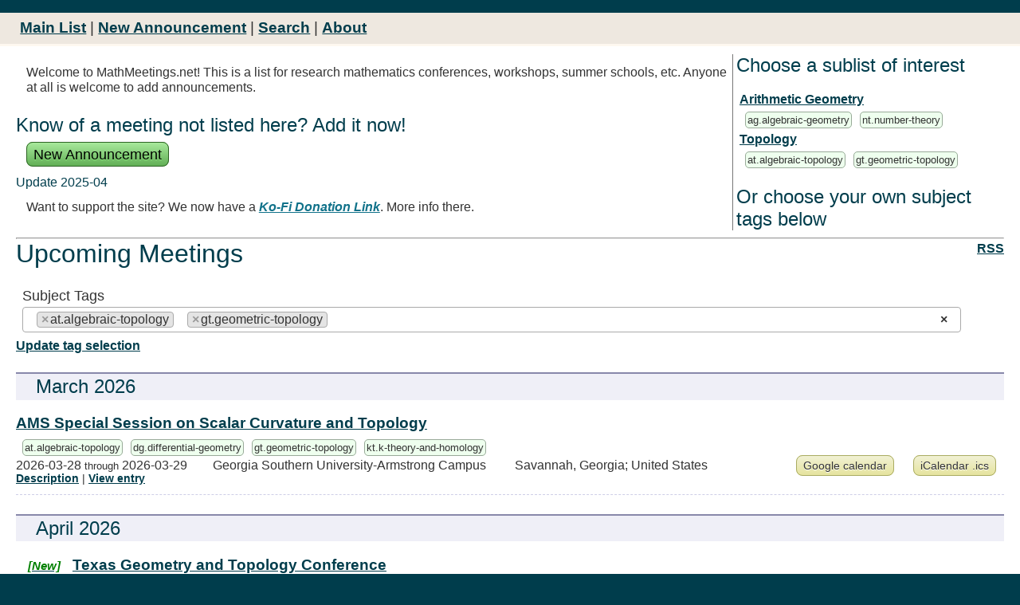

--- FILE ---
content_type: text/html; charset=UTF-8
request_url: https://mathmeetings.net/at-gt
body_size: 7254
content:
<!DOCTYPE html>
<html>
<head>
<meta charset="utf-8"><title>
  Mathmeetings.net</title>
<link href="/favicon.ico" type="image/x-icon" rel="icon"><link href="/favicon.ico" type="image/x-icon" rel="shortcut icon">
<link rel="stylesheet" href="/css/conf-list.css">
<script src="//code.jquery.com/jquery-1.10.2.min.js"></script>
<link rel="stylesheet" href="//code.jquery.com/ui/1.11.1/themes/redmond/jquery-ui.css">
<script src="//code.jquery.com/ui/1.11.1/jquery-ui.js"></script>
<script src="/js/datepicker.js"></script>
<script src="/js/misc.js"></script>
<link rel="stylesheet" href="https://cdn.jsdelivr.net/npm/select2@4.0.13/dist/css/select2.min.css">
<script src="https://cdn.jsdelivr.net/npm/select2@4.0.13/dist/js/select2.min.js"></script>
<script src="/js/select2_fields.js"></script>
 
</head>
<body>
<div id="container">
  <div id="header">
    <h1></h1>
  </div>
  <div id="sub_header">
    <div id="menu">
      <a href="/">Main List</a>      |
      <a href="/conferences/add/at-gt">New Announcement</a>      |
      <a href="/conferences/search">Search</a>      |
      <a href="/conferences/about">About</a>
    </div>
  </div>

  <div id="flashdiv">
      </div>

  <!-- view content -->
  <div id="content">
    


<div id="search_links">
<h2 style="margin: 0 0 1ex 0;">Choose a sublist of interest</h2>
<dl style="width:40ex;">
<dt><a href="/ag-nt">Arithmetic Geometry</a></dt>
<dd>
  <span class="tag">ag.algebraic-geometry</span>
  <span class="tag">nt.number-theory</span>
</dd>
<!--
<dt><a href="/ac-ag">Commutative Algebra</a></dt>
<dd>
  <span class="tag">ac.commutative-algebra</span>
  <span class="tag">ag.algebraic-geometry</span>
</dd>
-->
<dt><a href="/at-gt">Topology</a></dt>
<dd>
  <span class="tag">at.algebraic-topology</span>
  <span class="tag">gt.geometric-topology</span>
</dd>
<!--
<dt><a href="/">All</a></dt>
<dd>
  <span style="font-size:90%;">View all announcements.</span>
</dd>
-->
</dl>

<h2>Or choose your own subject tags below</h2>
</div>


<div class="intro_text">

  <p>Welcome to MathMeetings.net!  This is a list for research
  mathematics conferences, workshops, summer schools, etc.  Anyone
  at all is welcome to add announcements.</p>


      <div class='new'>

    <h2>Know of a meeting not listed here?  Add it now!</h2>
    <p><a href="/conferences/add" class="button" id="add-button">New Announcement</a></p>  </div>
  <h4>Update 2025-04</h4>
      <p>Want to support the site? We now have a <a
          style="font-size: 100%; font-style: italic; color:#11728a; font-weight:bold"
          href="https://ko-fi.com/niles25980">Ko-Fi Donation Link</a>.  More info there.</p>
<!--
  <h4>Updates 2024-09</h4>
  <ul>
    <li>Rewritten for the latest versions of PHP (8.2) and CakePHP (5.x)</li>
    <li><span class="modinfo" style="font-size: 100%; font-style: italic; color:green; font-weight:bold">[New]</span> label for announcements added or updated in the last 30 days</li>
    <li><a href="/conferences/search">Search form</a> for filtering by date of meeting, date of announcement, and other fields</li>
  </ul>
  <h4>Updates 2019-07</h4>
  <ul>
    <li>We're now authenticating email; this should decrease the chance that confirmation emails land in Spam or Junk folders.</li>
  </ul>
  <h4>Updates 2017-10</h4>
  <ul>
    <li>Secure connections (https) now activated and all traffic is automatically redirected to use https.  Thanks to <a href='https://letsencrypt.org/' target='le'>Let's Encrypt</a> for providing the certificate!</li>
    <li>Spam protection now provided by Google <a href="https://www.google.com/recaptcha" target='gr'>reCaptcha</a>.</li>
    <li>New  for access by other software.</li>
  </ul>
  <h4>Updates 2016-01</h4>
  <ul>
    <li>Now filter announcements by subject tags</li>
    <li>Form for editing announcements is now the same as that for adding new announcements</li>
    <li>New 'view' page for each announcement, and announcement data in confirmation emails</li>
    <li>Select boxes improved with select2 (jquery)</li>
  </ul>

  <h4>Updates 2014-02-16</h4>

  <p>We've upgraded the AlgTop-Conf software to <a
  href="http://cakephp.org/" target="cake-blank">CakePHP 2.4.5</a> and
  <a href="http://www.php.net" target="php-blank">PHP 5.4</a>.  This involves
  substantial changes behind the scenes, but (hopefully!) minimal
  changes to the user interface.  If you notice something not working
  properly, please let Niles know.</p>
-->
<!--
  <p>Additional info at our <a href="https://github.com/sethjohnson1/conflist5" target="github">git repository</a> (GitHub).</p>
-->
</div>


<hr class="top"/>
<h1 style="float:left;">Upcoming Meetings</h1>

<div>
  <div style="float:right;padding-top:.2pc">
<a href="https://mathmeetings.net/at-gt.rss">RSS</a>  </div>


<form method="post" accept-charset="utf-8" action="/at-gt"><div style="display:none;"><input type="hidden" name="_csrfToken" value="LO/nivWHvNJgiVHrzV5Y4tnaDpmNw7ndTEzUpbzkybEhheb3qRUvJd0Cg57/BhOOlY7l/f2fQUolAz/+qCuu3I7MlUhWWwCc7L8+qen22ul+fuXG2Yb7gxOxgMCZLBZHuGTgqssxcLakt9WfmK54ew=="></div><div id="tagSelectDiv" style="display:none;" class=" select"><label for="tag">Subject Tags</label><select name="tag_select" multiple="multiple" onchange="updateTagLink(&#039;https://mathmeetings.net/&#039;);" id="tag"><option value="ac">ac.commutative-algebra</option><option value="ag">ag.algebraic-geometry</option><option value="ap">ap.analysis-of-pdes</option><option value="at" selected="selected">at.algebraic-topology</option><option value="ca">ca.classical-analysis-and-odes</option><option value="co">co.combinatorics</option><option value="ct">ct.category-theory</option><option value="cv">cv.complex-variables</option><option value="dg">dg.differential-geometry</option><option value="ds">ds.dynamical-systems</option><option value="fa">fa.functional-analysis</option><option value="gm">gm.general-mathematics</option><option value="gn">gn.general-topology</option><option value="gr">gr.group-theory</option><option value="gt" selected="selected">gt.geometric-topology</option><option value="ho">ho.history-and-overview</option><option value="it">it.information-theory</option><option value="kt">kt.k-theory-and-homology</option><option value="lo">lo.logic</option><option value="mg">mg.metric-geometry</option><option value="mp">mp.mathematical-physics</option><option value="na">na.numerical-analysis</option><option value="nt">nt.number-theory</option><option value="oa">oa.operator-algebras</option><option value="oc">oc.optimization-and-control</option><option value="pr">pr.probability</option><option value="qa">qa.quantum-algebra</option><option value="ra">ra.rings-and-algebras</option><option value="rt">rt.representation-theory</option><option value="sg">sg.symplectic-geometry</option><option value="sp">sp.spectral-theory</option><option value="st">st.statistics-theory</option></select></div></form><a href="/at-gt" id="tag_link">Update tag selection</a><script>
<!--
document.getElementById('tagSelectDiv').style.display = 'block';
//-->
</script>
<noscript>
<pre>A javascript feature to select tags appears here.</pre>
<p>See <a href="/conferences/about#tags_about">about subject tags</a> to select tags by hand.</p>
</noscript>
</div>


<div id="subsort_start"></div><div class="subsort0"><h2>March 2026</h2><h3 class="title">
<a href="https://www.ams.org/meetings/sectional/2329_program_ss26.html#title">AMS Special Session on Scalar Curvature and Topology</a></h3>
<div class="conference">

<div class="subject-tags">
<span class="tag">at.algebraic-topology</span>
<span class="tag">dg.differential-geometry</span>
<span class="tag">gt.geometric-topology</span>
<span class="tag">kt.k-theory-and-homology</span>
</div>

<div class="calendars">
<a href="https://www.google.com/calendar/event?action=TEMPLATE&text=AMS+Special+Session+on+Scalar+Curvature+and+Topology&dates=20260328/20260330&details=https://www.ams.org/meetings/sectional/2329_program_ss26.html#title&location=Savannah%2C+Georgia%3B+United+States" class="ics button">Google calendar</a> <a href="/conferences/view/1931.ics" class="ics button">iCalendar .ics</a></div>

<div class="dates">
   2026-03-28 <small>through</small> 2026-03-29</div>

<div class="location">Georgia Southern University-Armstrong Campus</div>
<div class="location">
Savannah, Georgia; United States</div>

<div class="action">
<a  id="description_1931_plus" onclick="
   document.getElementById('description_1931').style.display='block';
   document.getElementById('description_1931_plus').style.display='none';
   document.getElementById('description_1931_minus').style.display='inline';
   return false;" href="#">Description</a>
<a  id="description_1931_minus" onclick="
   document.getElementById('description_1931').style.display='none';
   document.getElementById('description_1931_plus').style.display='inline';
   document.getElementById('description_1931_minus').style.display='none';
   return false;" href="#" style="display:none;"> - Description</a>
 |
<a href="/conferences/view/1931">View entry</a>


</div>

<div class="conference_minor" id="description_1931">
<p>Meeting Type: Spring 2026 Southeastern Sectional Meeting of the American Mathematical Society</p>
<p>Contact: Simone Cecchini, Luca Di Cerbo, Ekansh Jauhari</p>


<h3>Description</h3>
<div class="description"><p>The interaction between topology and curvature is a fundamental theme in modern mathematics. The study
 of scalar curvature plays an increasingly important role not only in geometry and topology, but also in general
 relativity and theoretical physics more generally through the theory of Dirac operators. This special session
 will bring together experts and young researchers who study these topics from many different points of view.
 The aim of this session is to share viewpoints and progress on understanding the scalar curvature and topology of manifolds, and to establish new connections among the culturally diverse groups spread
 worldwide, but particularly in the USA.</p></div>
</div>





</div>

</div><div class="subsort1"><h2>April 2026</h2><h3 class="title recent">
<a href="https://faculty.tcu.edu/gfriedman/tgtc2026/"><span class="modinfo" style="padding-left: 1em; padding-right: 1em; font-size: 80%; font-style: italic; color:green;">[New]</span>Texas Geometry and Topology Conference</a></h3>
<div class="conference">

<div class="subject-tags">
<span class="tag">ag.algebraic-geometry</span>
<span class="tag">at.algebraic-topology</span>
<span class="tag">dg.differential-geometry</span>
<span class="tag">gt.geometric-topology</span>
</div>

<div class="calendars">
<a href="https://www.google.com/calendar/event?action=TEMPLATE&text=Texas+Geometry+and+Topology+Conference&dates=20260410/20260413&details=https://faculty.tcu.edu/gfriedman/tgtc2026/&location=Fort+Worth%2C+TX%3B+United+States" class="ics button">Google calendar</a> <a href="/conferences/view/1960.ics" class="ics button">iCalendar .ics</a></div>

<div class="dates">
   2026-04-10 <small>through</small> 2026-04-12</div>

<div class="location">Texas Christian University</div>
<div class="location">
Fort Worth, TX; United States</div>

<div class="action">
<a  id="description_1960_plus" onclick="
   document.getElementById('description_1960').style.display='block';
   document.getElementById('description_1960_plus').style.display='none';
   document.getElementById('description_1960_minus').style.display='inline';
   return false;" href="#">Description</a>
<a  id="description_1960_minus" onclick="
   document.getElementById('description_1960').style.display='none';
   document.getElementById('description_1960_plus').style.display='inline';
   document.getElementById('description_1960_minus').style.display='none';
   return false;" href="#" style="display:none;"> - Description</a>
 |
<a href="/conferences/view/1960">View entry</a>


</div>

<div class="conference_minor" id="description_1960">
<p>Meeting Type: Conference</p>
<p>Contact: Greg Friedman, Ken Richardson</p>


<h3>Description</h3>
<div class="description"><p>The Spring 2026 Texas Geometry and Topology Conference will be held April 10-12 at Texas Christian University (TCU) in Fort Worth, TX. Full details, including registration information, can be found at the <a href="https://faculty.tcu.edu/gfriedman/tgtc2026/">conference web site</a>. Limited support for participants is available thanks to a grant from the National Science Foundation (DMS-2430866); the deadline for full consideration is March 15.</p>

<p><b>Confirmed Speakers:</b></p>

<ul><li>Gioacchino Antonelli (University of Notre Dame)

<li>Erin Chambers (University of Notre Dame)

<li>Hannah Larson (University of California, Berkeley)

<li>Anibal Medina-Mardones (Western University)

<li>Maggie Miller (University of Texas at Austin)

<li>Efton Park (TCU emeritus)

<li>Richard Schwartz (Brown University), Xavier Lecturer
</ul>

<p>In conjunction with the conference, Richard Schwartz (Brown University) will present two talks as this year's Professor Frederico and Joana Xavier Endowed Mathematics Lectureship.</p></div>
</div>





</div>

</div><div class="subsort0"><h2>May 2026</h2><h3 class="title">
<a href="https://aimath.org/workshops/upcoming/bochner/">The Bochner technique</a></h3>
<div class="conference">

<div class="subject-tags">
<span class="tag">dg.differential-geometry</span>
<span class="tag">gt.geometric-topology</span>
<span class="tag">rt.representation-theory</span>
</div>

<div class="calendars">
<a href="https://www.google.com/calendar/event?action=TEMPLATE&text=The+Bochner+technique&dates=20260511/20260516&details=https://aimath.org/workshops/upcoming/bochner/&location=Pasadena%2C+CA%3B+United+States" class="ics button">Google calendar</a> <a href="/conferences/view/1925.ics" class="ics button">iCalendar .ics</a></div>

<div class="dates">
   2026-05-11 <small>through</small> 2026-05-15</div>

<div class="location">American Institute of Mathematics</div>
<div class="location">
Pasadena, CA; United States</div>

<div class="action">
<a  id="description_1925_plus" onclick="
   document.getElementById('description_1925').style.display='block';
   document.getElementById('description_1925_plus').style.display='none';
   document.getElementById('description_1925_minus').style.display='inline';
   return false;" href="#">Description</a>
<a  id="description_1925_minus" onclick="
   document.getElementById('description_1925').style.display='none';
   document.getElementById('description_1925_plus').style.display='inline';
   document.getElementById('description_1925_minus').style.display='none';
   return false;" href="#" style="display:none;"> - Description</a>
 |
<a href="/conferences/view/1925">View entry</a>


</div>

<div class="conference_minor" id="description_1925">
<p>Meeting Type: workshop</p>
<p>Contact: Michelle Manes</p>


<h3>Description</h3>
<div class="description"><p>This workshop, sponsored by AIM and the NSF, will bring together experts from different areas in mathematics related to applications of the Bochner technique, including Riemannian geometry, complex geometry, representation theory, and geometric flows.<p></p>

<p>The Bochner technique is a foundational tool in differential geometry which provides a deep link to topology. Recent advances include new connections to representation theory with applications to vanishing results for Betti and Hodge numbers, the resolutions of the Nishikawa conjecture, projectivity and rational connectedness results for Kähler manifold, or new Kodaira-Bochner formulae. The aim of the workshop is to both push the boundaries of these areas as well as strengthen the interaction among experts in different areas. Utilizing the versatility of the Bochner technique is a key component of the workshop. The workshop is meant to bring together leading experts as well as aspiring new researchers from all areas related to the Bochner technique.<p></p>

<p>The main topics for this workshop are<p></p>

<p>(1) Vanishing results and applications to topology and geometric flows</p>

<p>(2) Representation theoretic aspects and symmetric spaces</p>

<p>(3) The curvature operator of the second kind</p>

<p>(4) Nonlinear Kodaira-Bochner formulae and their applications</p></div>
</div>





</div>

</div><div class="subsort1"><h2>June 2026</h2><h3 class="title">
<a href="http://www.fields.utoronto.ca/activities/25-26/homotopy-theory">Homotopy Theory, K-theory, and Topological Data Analysis, a conference in honour of Rick Jardine</a></h3>
<div class="conference">

<div class="subject-tags">
<span class="tag">ct.category-theory</span>
<span class="tag">at.algebraic-topology</span>
<span class="tag">ag.algebraic-geometry</span>
<span class="tag">st.statistics-theory</span>
</div>

<div class="calendars">
<a href="https://www.google.com/calendar/event?action=TEMPLATE&text=Homotopy+Theory%2C+K-theory%2C+and+Topological+Data+Analysis%2C+a+conference+in+honour+of+Rick+Jardine&dates=20260608/20260613&details=http://www.fields.utoronto.ca/activities/25-26/homotopy-theory&location=London%2C+Ontario%3B+Canada" class="ics button">Google calendar</a> <a href="/conferences/view/1871.ics" class="ics button">iCalendar .ics</a></div>

<div class="dates">
   2026-06-08 <small>through</small> 2026-06-12</div>

<div class="location">Western University</div>
<div class="location">
London, Ontario; Canada</div>

<div class="action">
<a  id="description_1871_plus" onclick="
   document.getElementById('description_1871').style.display='block';
   document.getElementById('description_1871_plus').style.display='none';
   document.getElementById('description_1871_minus').style.display='inline';
   return false;" href="#">Description</a>
<a  id="description_1871_minus" onclick="
   document.getElementById('description_1871').style.display='none';
   document.getElementById('description_1871_plus').style.display='inline';
   document.getElementById('description_1871_minus').style.display='none';
   return false;" href="#" style="display:none;"> - Description</a>
 |
<a href="/conferences/view/1871">View entry</a>


</div>

<div class="conference_minor" id="description_1871">
<p>Meeting Type: conference</p>
<p>Contact: Chris Kapulkin</p>


<h3>Description</h3>
<div class="description"><p>The conference honours the work of John F. (Rick) Jardine, a professor at the University of Western Ontario. Over his more than 40 year career, Rick has made foundational contributions to homotopy theory, K-theory, and topological data analysis, in particular shaping the current landscape of homotopical algebra.</p></div>
</div>





</div>

<h3 class="title">
<a href="https://sites.google.com/view/reginahomotopy">Summer School on Homotopy Colimits</a></h3>
<div class="conference">

<div class="subject-tags">
<span class="tag">at.algebraic-topology</span>
<span class="tag">ct.category-theory</span>
<span class="tag">gt.geometric-topology</span>
</div>

<div class="calendars">
<a href="https://www.google.com/calendar/event?action=TEMPLATE&text=Summer+School+on+Homotopy+Colimits&dates=20260622/20260627&details=https://sites.google.com/view/reginahomotopy&location=Regina%2C+SK%3B+Canada" class="ics button">Google calendar</a> <a href="/conferences/view/1901.ics" class="ics button">iCalendar .ics</a></div>

<div class="dates">
   2026-06-22 <small>through</small> 2026-06-26</div>

<div class="location">University of Regina</div>
<div class="location">
Regina, SK; Canada</div>

<div class="action">
<a  id="description_1901_plus" onclick="
   document.getElementById('description_1901').style.display='block';
   document.getElementById('description_1901_plus').style.display='none';
   document.getElementById('description_1901_minus').style.display='inline';
   return false;" href="#">Description</a>
<a  id="description_1901_minus" onclick="
   document.getElementById('description_1901').style.display='none';
   document.getElementById('description_1901_plus').style.display='inline';
   document.getElementById('description_1901_minus').style.display='none';
   return false;" href="#" style="display:none;"> - Description</a>
 |
<a href="/conferences/view/1901">View entry</a>


</div>

<div class="conference_minor" id="description_1901">
<p>Meeting Type: Summer School</p>
<p>Contact: Martin Frankland</p>


<h3>Description</h3>
<div class="description"><p>Homotopy limits and colimits are a fundamental tool in homotopy theory, with applications to topology, geometry, and algebra. The event is aimed at graduate students, postdocs, and early-career researchers who want to learn more about this topic.</p>

<p>See the website for more details.</p></div>
</div>





</div>

</div><div class="subsort0"><h2>August 2026</h2><h3 class="title">
<a href="http://caim.romai.ro/Caim26/caim_26.htm">The 33th Conference on Applied and Industrial Mathematics</a></h3>
<div class="conference">

<div class="subject-tags">
<span class="tag">fa.functional-analysis</span>
<span class="tag">gm.general-mathematics</span>
<span class="tag">gt.geometric-topology</span>
<span class="tag">na.numerical-analysis</span>
<span class="tag">oc.optimization-and-control</span>
<span class="tag">pr.probability</span>
</div>

<div class="calendars">
<a href="https://www.google.com/calendar/event?action=TEMPLATE&text=The+33th+Conference+on+Applied+and+Industrial+Mathematics&dates=20260820/20260824&details=http://caim.romai.ro/Caim26/caim_26.htm&location=Chisinau%3B+Moldova" class="ics button">Google calendar</a> <a href="/conferences/view/1945.ics" class="ics button">iCalendar .ics</a></div>

<div class="dates">
   2026-08-20 <small>through</small> 2026-08-23</div>

<div class="location">Technical University of Moldova</div>
<div class="location">
Chisinau; Moldova</div>

<div class="action">
<a  id="description_1945_plus" onclick="
   document.getElementById('description_1945').style.display='block';
   document.getElementById('description_1945_plus').style.display='none';
   document.getElementById('description_1945_minus').style.display='inline';
   return false;" href="#">Description</a>
<a  id="description_1945_minus" onclick="
   document.getElementById('description_1945').style.display='none';
   document.getElementById('description_1945_plus').style.display='inline';
   document.getElementById('description_1945_minus').style.display='none';
   return false;" href="#" style="display:none;"> - Description</a>
 |
<a href="/conferences/view/1945">View entry</a>


</div>

<div class="conference_minor" id="description_1945">
<p>Meeting Type: Academic Conference</p>
<p>Contact: Stelian Ion</p>


<h3>Description</h3>
<div class="description"><p>CAIM series provide a forum for the review of the recent trends  in applied and industrial mathematics either from a qualitative or from a numerical point of view. Computer science communications are welcome. Since theoretical studies find sooner or later their applicability, the conference has also sections for  the theoretical branches of mathematics like algebra, probability theory, mathematical statistics or geometry.  A special section of the conference is dedicated to the mathematical teaching.</p></div>
</div>





</div>

</div><div class="subsort1"><h2>September 2026</h2><h3 class="title recent">
<a href="https://www.heidelberg-laureate-forum.org/"><span class="modinfo" style="padding-left: 1em; padding-right: 1em; font-size: 80%; font-style: italic; color:green;">[New]</span>Heidelberg Laureate Forum</a></h3>
<div class="conference">

<div class="subject-tags">
<span class="tag">ac.commutative-algebra</span>
<span class="tag">ag.algebraic-geometry</span>
<span class="tag">ap.analysis-of-pdes</span>
<span class="tag">at.algebraic-topology</span>
<span class="tag">ca.classical-analysis-and-odes</span>
<span class="tag">co.combinatorics</span>
<span class="tag">ct.category-theory</span>
<span class="tag">cv.complex-variables</span>
<span class="tag">dg.differential-geometry</span>
<span class="tag">ds.dynamical-systems</span>
<span class="tag">fa.functional-analysis</span>
<span class="tag">gm.general-mathematics</span>
<span class="tag">gn.general-topology</span>
<span class="tag">gr.group-theory</span>
<span class="tag">gt.geometric-topology</span>
<span class="tag">ho.history-and-overview</span>
<span class="tag">it.information-theory</span>
<span class="tag">kt.k-theory-and-homology</span>
<span class="tag">lo.logic</span>
<span class="tag">mg.metric-geometry</span>
<span class="tag">mp.mathematical-physics</span>
<span class="tag">na.numerical-analysis</span>
<span class="tag">nt.number-theory</span>
<span class="tag">oa.operator-algebras</span>
<span class="tag">oc.optimization-and-control</span>
<span class="tag">pr.probability</span>
<span class="tag">qa.quantum-algebra</span>
<span class="tag">ra.rings-and-algebras</span>
<span class="tag">rt.representation-theory</span>
<span class="tag">sg.symplectic-geometry</span>
<span class="tag">sp.spectral-theory</span>
<span class="tag">st.statistics-theory</span>
</div>

<div class="calendars">
<a href="https://www.google.com/calendar/event?action=TEMPLATE&text=Heidelberg+Laureate+Forum&dates=20260913/20260919&details=https://www.heidelberg-laureate-forum.org/&location=Heidelberg%3B+Germany" class="ics button">Google calendar</a> <a href="/conferences/view/1962.ics" class="ics button">iCalendar .ics</a></div>

<div class="dates">
   2026-09-13 <small>through</small> 2026-09-18</div>


<div class="location">
Heidelberg; Germany</div>

<div class="action">
<a  id="description_1962_plus" onclick="
   document.getElementById('description_1962').style.display='block';
   document.getElementById('description_1962_plus').style.display='none';
   document.getElementById('description_1962_minus').style.display='inline';
   return false;" href="#">Description</a>
<a  id="description_1962_minus" onclick="
   document.getElementById('description_1962').style.display='none';
   document.getElementById('description_1962_plus').style.display='inline';
   document.getElementById('description_1962_minus').style.display='none';
   return false;" href="#" style="display:none;"> - Description</a>
 |
<a href="/conferences/view/1962">View entry</a>


</div>

<div class="conference_minor" id="description_1962">
<p>Meeting Type: </p>
<p>Contact: Jessica Fintzen</p>


<h3>Description</h3>
<div class="description"><p>Please share this opportunity with potentially interested students and postdocs.</p>

<p>The application deadline for the Heidelberg Laureate Forum (HLF) 2026 is Feb 11, 2026.
See https://www.heidelberg-laureate-forum.org/ for details.</p>

<p>The HLF offers a rare opportunity for students, PhD candidates, and postdocs in mathematics and computer science to spend a week interacting with Abel Prize, Fields Medal, Turing Prize, ACM Prize in Computing, IMU Abacus Medal and Nevanlinna Prize laureates, as well as with other outstanding international early-career mathematicians and computer scientists from around the world, and a variety of distinguished guests. The program includes lectures, workshops, panel discussions, networking events, and more. All local expenses (hotel and meals) are covered and an option to apply for travel funding exists if needed.</p>

<p>Participating in an HLF is a wonderful opportunity in many ways.</p></div>
</div>





</div>

</div>
  </div>
  <!-- footer -->
  <div id="footer">
    <!-- footer content -->
    <div style="text-align: left">
      <a href="https://mathmeetings.net">https://mathmeetings.net</a>      <div id="admin_contact">
    Trouble? Comments?
    <a href="https://nilesjohnson.net/contact.html">Contact Niles Johnson</a>      </div>
    </div>
  </div>
</div>



    <script defer src="https://static.cloudflareinsights.com/beacon.min.js/vcd15cbe7772f49c399c6a5babf22c1241717689176015" integrity="sha512-ZpsOmlRQV6y907TI0dKBHq9Md29nnaEIPlkf84rnaERnq6zvWvPUqr2ft8M1aS28oN72PdrCzSjY4U6VaAw1EQ==" data-cf-beacon='{"version":"2024.11.0","token":"1b28f412d9604c228e7a9841abdb185a","r":1,"server_timing":{"name":{"cfCacheStatus":true,"cfEdge":true,"cfExtPri":true,"cfL4":true,"cfOrigin":true,"cfSpeedBrain":true},"location_startswith":null}}' crossorigin="anonymous"></script>
</body>
</html>


--- FILE ---
content_type: text/css
request_url: https://mathmeetings.net/css/conf-list.css
body_size: 3840
content:
/**
 *
 * Generic CSS for CakePHP
 *
* modified by Niles (2010); see cake.generic-backup.css for original
 *
 * CakePHP(tm) : Rapid Development Framework (http://cakephp.org)
 * Copyright 2005-2010, Cake Software Foundation, Inc. (http://cakefoundation.org)
 *
 * Licensed under The MIT License
 * Redistributions of files must retain the above copyright notice.
 *
 * @copyright     Copyright 2005-2010, Cake Software Foundation, Inc. (http://cakefoundation.org)
 * @link          http://cakephp.org CakePHP(tm) Project
 * @package       cake
 * @subpackage    cake.app.webroot.css
 * @since         CakePHP(tm)
 * @license       MIT License (http://www.opensource.org/licenses/mit-license.php)
 */

* {
	margin:0;
	padding:0;
}

/** General Style Info **/
body {
	background: #003d4c;
	color: #fff;
	font-family:'lucida grande',verdana,helvetica,arial,sans-serif;
	font-size:12pt;
	margin: 0;
}
a {
	color: #003d4c;
	text-decoration: underline;
	font-weight: bold;
}
a:hover {
	color: #367889;
	text-decoration:none;
}
a img {
	border:none;
}
h1 {
    font-weight: normal;
    margin-bottom: .5em;
}
h2, h3, h4 {
	font-weight: normal;
	margin-top:1em;
}
h1 {
	background:#fff;
	color: #003d4c;
}
h2 {
	background:#fff;
	color: #003d4c;
	font-family:'Gill Sans','lucida grande', helvetica, arial, sans-serif;
}
h3 {
	color: #003d4c;
	font-family:'Gill Sans','lucida grande', helvetica, arial, sans-serif;
}
h4 {
	color: #003d4c;
	font-weight: normal;
}
ul, li {
	margin: 0 12px;
}

/** Layout **/
#container {
	text-align: left;
	min-width: 800px;
	//margin-top: 100px;
}

#header{
	padding: 0;
	background: #003D4C;
	//position: fixed;
	width: 100%;
	top: 0;
	z-index: 1;
}
#header h1 {
        background: #003d4c /*url('../img/cake.icon.png') no-repeat left*/;
	color: #fff;
	padding: 0px 30px;
	margin-top: .5em;
}
#header a {
	color: #fff;
	background: #003d4c;
	font-weight: normal;
	text-decoration: none;
}
#header a:hover {
	color: #fff;
	background: #003d4c;
	text-decoration: underline;
}
#content{
	background: #fff;
	clear: both;
	color: #333;
	padding: 10px 20px 40px 20px;
	overflow: auto;
}
#footer {
	clear: both;
	padding: 6px 10px;
	text-align: right;
}

/** containers **/
div.form,
div.index,
div.view {
	float:right;
	width:76%;
	border-left:1px solid #666;
	padding:10px 2%;
}
div.actions {
	float:left;
	width:16%;
	padding:10px 1.5%;
}
div.actions h3 {
	padding-top:0;
	color:#777;
}


/** Tables **/
table {
	background: #fff;
	border-right:0;
	clear: both;
	color: #333;
	margin-bottom: 10px;
	width: 100%;
}
th {
	border:0;
	border-bottom:2px solid #555;
	text-align: left;
	padding:4px;
}
th a {
	display: block;
	padding: 2px 4px;
	text-decoration: none;
}
th a.asc:after {
	content: ' ⇣';
}
th a.desc:after {
	content: ' ⇡';
}
table tr td {
	background: #fff;
	padding: 6px;
	text-align: left;
	vertical-align: top;
	border-bottom:1px solid #ddd;
}
table tr:nth-child(2n) td {
	background: #f5f5f5;
}
table .altrow td {
	background: #f5f5f5;
}
td.actions {
	text-align: center;
	white-space: nowrap;
}
table td.actions a {
	margin: 0px 6px;
	padding:2px 5px;
}
.cake-sql-log table {
	background: #f4f4f4;
}
.cake-sql-log td {
	padding: 4px 8px;
	text-align: left;
	font-family: Monaco, Consolas, "Courier New", monospaced;
}
.cake-sql-log caption {
	color:#fff;
}

/** Paging **/
div.paging {
	background:#fff;
	color: #ccc;
	margin-top: 1em;
	clear:both;
}
div.paging span.disabled {
	color: #ddd;
	display: inline;
}
div.paging span.current {
	color: #c73e14;
}
div.paging span a {
}

/** Scaffold View **/
dl {
	line-height: 2em;
	margin: 0em 0em;
}
dl .altrow {
	background: #f4f4f4;
}
dt {
	font-weight: bold;
	padding-left: 4px;
	vertical-align: top;
}
dd {
	margin-left: 10em;
	margin-top: -2em;
	vertical-align: top;
}

/** Forms **/
form {
	clear: both;
	margin-right: 20px;
	padding: 0;
	width: 95%;
}
fieldset {
	border: 1px solid #ccc;
	margin-bottom: 1em;
	padding: 16px 20px;
}
fieldset legend {
	background:#fff;
	color: #e32;
	font-size: 110%;
	font-weight: bold;
}
fieldset fieldset {
	margin-top: 0px;
	margin-bottom: 20px;
	padding: 16px 10px;
}
fieldset fieldset legend {
	font-size: 110%;
	font-weight: normal;
}
fieldset fieldset div {
	clear: left;
	margin: 0 20px;
}
#ConferenceIndexForm {
        padding: .5em 0 0 0;
	width: 100%;
}
#ConferenceIndexForm .input {
        padding: 0;
	margin-bottom: 1pc;
	width: 100%;
}
form {
	padding: .5em;
}
form .input {
	color: #444;
	padding-left: 5%;
	margin-bottom: 2pc;
	width: 80%;
	vertical-align: text-top;
}
form .required {
	font-weight: bold;
}
form .required label:after {
	color: #e32;
	content: '*';
	display:inline;
}
form div.submit {
	border: 0;
	clear: both;
	margin-top: 10px;
}
label {
	display: block;
	font-size: 110%;
	margin-bottom:3px;
}
input, textarea {
	clear: both;
	font-size: 100%;
	font-family: "frutiger linotype", "lucida grande", "verdana", sans-serif;
	width:100%;
}
select {
	clear: both;
	font-size: 100%;
	vertical-align: text-bottom;
}
select[multiple=multiple] {
	width: 100%;
}
option {
	font-size: 100%;
	padding: 0 3px;
}
input[type=checkbox] {
	clear: left;
	float: left;
	margin: 0px 6px 7px 2px;
	width: auto;
}
div.checkbox label {
	display: inline;
}
input[type=radio] {
	float:left;
	width:auto;
	margin: 0 3px 7px 0;
}
div.radio label {
	margin: 0 0 6px 20px;
}
input[type=submit],
a.button {
	display: inline;
	font-size: 100%;
	width: auto;
}
form .submit input[type=submit],
#add-button {
	background:#62af56;
	background: -webkit-gradient(linear, left top, left bottom, from(#a8ea9c), to(#62af56));
	background-image: -moz-linear-gradient(top, #a8ea9c, #62af56);
	border-color: #2d6324;
	color: #000;
	text-shadow: #8cee7c 0px 1px 0px;
}
form .submit input[type=submit]:hover,
#add-button:hover {
	background:#4ca83d;
	background: -webkit-gradient(linear, left top, left bottom, from(#85e573), to(#4ca83d));
	background-image: -moz-linear-gradient(top, #85e573, #4ca83d);
}

/** Notices and Errors **/
div.message {
	clear: both;
	color: #fff;
	font-size: 110%;
	font-weight: bold;
	margin: 0 0 1em 0;
	background: #e32;
	padding: 5px;
}
div.error-message {
	clear: both;
	color: #fff;
	font-weight: bold;
	background: #e32;
	padding: .2em .5em;
}
p.error {
	background-color: #e32;
	color: #fff;
	font-family: Courier, monospace;
	font-size: 110%;
	line-height: 140%;
	padding: 0.8em;
	margin: 1em 0;
}
p.error em {
	color: #000;
	font-weight: normal;
	line-height: 140%;
}
.notice {
	background: #ffcc00;
	color: #000;
	display: block;
	font-family: Courier, monospace;
	font-size: 110%;
	line-height: 140%;
	padding: 0.8em;
	margin: 1em 0;
}
.success {
	background: green;
	color: #fff;
}

/**  Actions  **/
div.actions ul {
	margin: 0;
	padding: 0;
}
div.actions li {
	margin:0 0 0.5em 0;
	list-style-type: none;
	white-space: nowrap;
	padding: 0;
}
div.actions ul li a {
	font-weight: normal;
	display: block;
	clear: both;
}
div.actions ul li a:hover {
	text-decoration: underline;
}

input[type=submit],
a.button,
div.actions ul li a,
td.actions a {
	font-weight:normal;
	padding: 4px 8px;
	background:#e6e49f;
	background: -webkit-gradient(linear, left top, left bottom, from(#f1f1d4), to(#e6e49f));
	background-image: -moz-linear-gradient(top, #f1f1d4, #e6e49f);
	color:#333;
	border:1px solid #aaac62;
	-webkit-border-radius:8px;
	-moz-border-radius:8px;
	border-radius:8px;
	text-decoration:none;
	text-shadow: #fff 0px 1px 0px;
	min-width: 0;
}
input[type=submit]:hover,
a.button:hover,
div.actions ul li a:hover,
td.actions a:hover {
	background: #f0f09a;
	background: -webkit-gradient(linear, left top, left bottom, from(#f7f7e1), to(#eeeca9));
}

/** Related **/
div.related {
	clear: both;
	display: block;
}

/** Debugging **/
pre {
	color: #000;
	background: #f0f0f0;
	padding: 1em;
}
pre.cake-debug {
	background: #ffcc00;
	font-size: 120%;
	line-height: 140%;
	margin-top: 1em;
	overflow: auto;
	position: relative;
}
div.cake-stack-trace {
	background: #fff;
	color: #333;
	margin: 0px;
	padding: 6px;
	font-size: 120%;
	line-height: 140%;
	overflow: auto;
	position: relative;
}
div.cake-code-dump pre {
	position: relative;
	overflow: auto;
}
div.cake-stack-trace pre, div.cake-code-dump pre {
	color: #000;
	background-color: #F0F0F0;
	margin: 0px;
	padding: 1em;
	overflow: auto;
}
div.cake-code-dump pre, div.cake-code-dump pre code {
	clear: both;
	font-size: 12px;
	line-height: 15px;
	margin: 4px 2px;
	padding: 4px;
	overflow: auto;
}
div.cake-code-dump span.code-highlight {
	background-color: #ff0;
	padding: 4px;
}
div.code-coverage-results div.code-line {
	padding-left:5px;
	display:block;
	margin-left:10px;
}
div.code-coverage-results div.uncovered span.content {
	background:#ecc;
}
div.code-coverage-results div.covered span.content {
	background:#cec;
}
div.code-coverage-results div.ignored span.content {
	color:#aaa;
}
div.code-coverage-results span.line-num {
	color:#666;
	display:block;
	float:left;
	width:20px;
	text-align:right;
	margin-right:5px;
}
div.code-coverage-results span.line-num strong {
	color:#666;
}
div.code-coverage-results div.start {
	border:1px solid #aaa;
	border-width:1px 1px 0px 1px;
	margin-top:30px;
	padding-top:5px;
}
div.code-coverage-results div.end {
	border:1px solid #aaa;
	border-width:0px 1px 1px 1px;
	margin-bottom:30px;
	padding-bottom:5px;
}
div.code-coverage-results div.realstart {
	margin-top:0px;
}
div.code-coverage-results p.note {
	color:#bbb;
	padding:5px;
	margin:5px 0 10px;
	font-size:10px;
}
div.code-coverage-results span.result-bad {
	color: #a00;
}
div.code-coverage-results span.result-ok {
	color: #fa0;
}
div.code-coverage-results span.result-good {
	color: #0a0;
}


/* conflist5 specific */

p {
    margin-bottom: 1pc;
    margin-top: 1pc;
}

dd {
    margin: 0 0 0 1ex;
    line-height: normal;
}

#search_links {
    float: right;
    width: 21em;
    margin-left: .5ex;
    padding-left: .5ex;
    border-left: 1px solid #777;
}
#search_links form {
    padding-top:.8em;
}
#search_links form .select2-container-multi {
    max-height: 5pc;
    overflow: scroll;
}
hr.top {
    clear: both;
}

#sub_header {
    background-color: #eee8e0;
    color: #333;
    padding: 1ex 3ex;
    //position: fixed;
    //top: 60px;
    //width: 100%;
    border-bottom: 3px solid #fef8f0;
    //z-index: 1;
}

#add-button {
    font-size: 115%;
}

/* fixed-position headers cause problems with # anchors */
/* http://stackoverflow.com/questions/3972082/problem-with-html-anchor-in-absolute-div-300px-from-the-top */
h2.target {
    //padding-top: 110px;
    //margin-top: -110px;
}


#menu {
    font-size: 120%;
}

#rss {
}

#admin_contact {
    font-size: 90%;
    float: right;
    margin-right: 3em;
    display: inline-block;
}

.intro_text {
    padding-bottom: 1em;
}
.intro_text p {
    margin: .8em;
    line-height: 120%;
}

div.subsort0 {
}
div.subsort0 h2, div.subsort1 h2 {
    padding: .2ex 0 .2ex 2ex;
    background-color: #EFEFF7;
    border-top: 1.5px solid #88a;
}
.subject-tags {
    margin:5px;
}
.tag {
    font-size:80%;
    background-color:#efe;
    padding:2px;
    margin:3px;
    border: 1px solid #9a9;
    -webkit-border-radius: 5px;
    -moz-border-radius: 5px;
    border-radius: 5px;
}

h3.title {
    margin-bottom: 1ex;
}
h3.new {
}
div.calendars {
    display: inline-block;
    float: right;
}
div.calendars a {
    width: 20px;
    height: 60px;
    margin: 0 10px;
    font-family: "Lucida Sans Narrow","Helvetica Narrow","Arial Narrow","lucida grande",verdana,helvetica,arial,sans-serif;
    font-size: 90%;
}

div.dates {
    float: left;
    padding-right: 2em;
}

div.location {
    display: inline-block;
    margin-right: 2em;
}

div.conference_minor, .wmd-preview {
    background-color:#EEE8E0;
    border:2px dotted #A1BDC4;
    font-size:85%;
    padding:0.5ex 1em;
}

div.conference_minor p, .wmd-preview p {
    margin-top: 1em;
    margin-bottom: 1em;
}

div.conference_minor {
    display:none;
}

div.action {
    font-size: 85%;
    padding-bottom: .5ex;
}

div.message {
    padding: .5ex 2em;
    margin: 0;
}
#flashdiv div.success {
    background-color: #ae9;
    color: #000;
    font-size: 90%;
}
#flashdiv div.error {
    background-color: #e32;
    color: #fff;
    font-size: 110%;
    font-weight: bold;
}

div#add-message pre{
    font-family: Courier, monospace;
    border:2px dotted #A1BDC4;
}

div#add-message {
    margin: 1em 2em;
    padding: 1ex 0;

}

div#add-message p {
    padding: 1ex;
}

span#niles-email {
    color: #669;
}

#sharingButtons {
    margin-top: 1ex;
}
.sharingButton {
    float: left;
    height: 2em;
    width: 95px;
    height: 2em;
    margin-right: 1.5ex;
}

div.conference {
    border-bottom: 1px dashed #cfcfe7;
    padding-bottom: .5pc;
    margin-bottom: 1pc;
}


#footer a {
    color: #fff;
    text-decoration: none;
    font-size: 90%;
}

.edit-link {
    font-weight: bold;
    background: #ef4;
    padding: 0 1ex;
}

/* Add form */

div.datefield {
    display: inline-block;
    width: auto;
}

#ConferenceStartDate, #ConferenceEndDate {
    width: 13ex;
    display: block;
}

.trigger:hover {
    cursor: pointer;
}

/* Cc Data Div */

#ccdatadiv {
    width: 70%;
    margin-left: 10%;
    background-color: #E3EBF7;
}

#ccdata-toggle {
    text-align:center;
    font-weight: bold;
    margin: 0;
}

#ccdatadiv h4 a {
    text-decoration: none;
}

#ccdatadiv .subtitle {
    margin: 0;
}

#ccdatadiv p {
    margin: 1pc 0;
    line-height: 160%;
}

#ccdata {
    margin: 0;
    padding: 0;
}

#ccdatadiv .input {
    padding: .5em 2.5%;
    width: 92%;
}

#ccdatadiv ul {
    list-style-type: none;
}

#ccdatadiv ul, #ccdatadiv ul li a {
    font-weight: normal;
}

#ccdatadiv input, #ccdatadiv textarea {
    font-family: monospace;
}

.after-text {
    font-weight: normal;
    font-style: italic;
}
/* prevent white/white text/background */
.select2-results__option{
	color:black;
}

/*sj - added to hide Chrome datepicker */
/*
input::-webkit-calendar-picker-indicator{
    display: none;
}

input[type="date"]::-webkit-input-placeholder{
    visibility: hidden !important;
}*/


--- FILE ---
content_type: application/javascript
request_url: https://mathmeetings.net/js/misc.js
body_size: -200
content:
function updateTagLink(b) {
 // var x = document.getElementById("TagTag");
  var x = document.getElementById("tag");
  var v = [];
  var i;
  for (i = 0; i < x.options.length; i++) {
    if (x.options[i].selected) {
	v.push(x.options[i].text.split('.')[0]);
    }
  }
  //console.log(v.join('-'));
  document.getElementById('tag_link').href = b+v.join('-');
  return false;
}


--- FILE ---
content_type: application/javascript
request_url: https://mathmeetings.net/js/datepicker.js
body_size: 7
content:
/*
$(function() { var
  //dates = $( "#ConferenceStartDate, #ConferenceEndDate" ).datepicker({
  dates = $( "#start-date, #end-date" ).datepicker({
    dateFormat: "yy-mm-dd", 
    defaultDate: "+1w", 
    changeMonth: true,
    numberOfMonths: 1, 
    onSelect: function( selectedDate ) { 
	      var option = this.id == "start-date" ? "minDate" : "maxDate",
	      instance = $( this ).data( "datepicker" ), 
	      date = $.datepicker.parseDate(instance.settings.dateFormat || $.datepicker._defaults.dateFormat, selectedDate, instance.settings ); 
	      dates.not( this ).datepicker("option", option, date ); 
	  } 
      }); 
    });*/

//use HTML5 to set min date for end date
$(document).ready(function(){
  $('#start-date').on('change',function(e){
    $('#end-date').attr({'min':$(this).val()});
  });
});


--- FILE ---
content_type: application/javascript
request_url: https://mathmeetings.net/js/select2_fields.js
body_size: 712
content:
//this is for all the select2 boxes . . very easy
$(document).ready(function() {
 var sortByMatchIndex;
 $sortByMatchIndex = function(results) {
    var query = $('.select2-search__field').val().toLowerCase();
    return results.sort(function(a, b) {
      return a.text.toLowerCase().indexOf(query) -
        b.text.toLowerCase().indexOf(query);
    });
 };

 $("#tags-ids, #tag").select2({
	placeholder: "Select subject tags",
	allowClear: true,
        width: "100%",
        sorter: $sortByMatchIndex
 });
$("#country").select2({
    placeholder: "Select a country...",
    allowClear: true,
    //allowClear: true,
    width: "100%",
    /* sj - I don't think we need a custom matcher with the current approach, but it might need to be tweaked?
matcher: function(term, text) {
     return text.toUpperCase().indexOf(term.toUpperCase())>=0;
},*/
    templateResult: formatCountry,
    templateSelection: formatCountry,
	sortResults: $sortByMatchIndex
});

//add the placeholder ourselves! Can't get it to work, might have to do with use of <optgroup>
$('.input:has(label[for="country"]) .select2-selection__placeholder').text('Select country...');

function formatCountry(country){
	//must be return as jQuery obj
	var text=country.id; //use the ID rather than name, which has alt spelling search vals
	//if it has children, then its an optgroup (Americas, Asia, etc)
	if (typeof(country.children)!='undefined') text=country.text;
	//otherwise stick with the ID
	return text;
	/* left here as example, if you add HTML need to return as jQ obj*/
	var ctyObj=$("<span style='color:black;'>"+text+"</span>");
	return ctyObj;
}

//add required decoration to tags dropdown
$("label[for='tags-ids']").parent().addClass('required');

//add protocol to homepage
$('#homepage').on('change',function(){
	$(this).val(getValidUrl($(this).val()));
});

//https://stackoverflow.com/questions/11300906/check-if-a-string-starts-with-http-using-javascript
function getValidUrl(url){
    let newUrl = window.decodeURIComponent(url);
    newUrl = newUrl.trim().replace(/\s/g, "");
    if(/^(:\/\/)/.test(newUrl)) return `http${newUrl}`;
    if(!/^(f|ht)tps?:\/\//i.test(newUrl)) return `https://${newUrl}`;
    return newUrl;
};

 //old below
 /*
 $("#TagTag").select2({
	placeholder: "Select subject tags",
	allowClear: true,
        width: "100%",
        sortResults: $sortByMatchIndex
 });

 $("#SearchTag").select2({
	placeholder: "Select subject tags",
	allowClear: true,
        width: "100%",
        sortResults: $sortByMatchIndex
 });

 $("#ConferenceCountry").select2({
        placeholder: "Country...",
        //allowClear: true,
        width: "100%",
	matcher: function(term, text) {
	     return text.toUpperCase().indexOf(term.toUpperCase())>=0;
	},
	sortResults: $sortByMatchIndex

 });
 */
});
